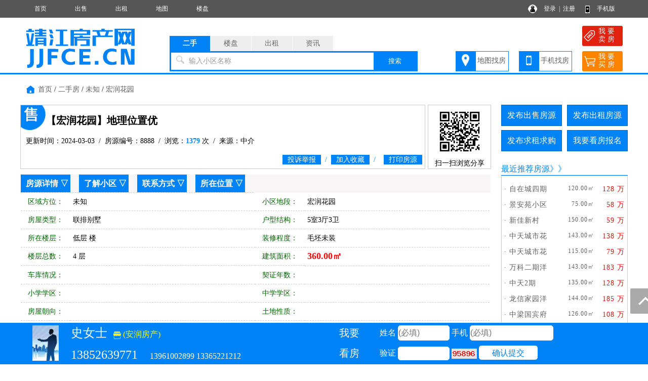

--- FILE ---
content_type: text/html; charset=utf-8
request_url: http://www.jjfce.cn/sale/10291624.html
body_size: 9224
content:
<!DOCTYPE html PUBLIC "-//W3C//DTD XHTML 1.0 Transitional//EN" "http://www.w3.org/TR/xhtml1/DTD/xhtml1-transitional.dtd">
<html xmlns="http://www.w3.org/1999/xhtml">
<head>
<meta http-equiv="Content-Type" content="text/html; charset=utf-8" />
<title>宏润花园二手房,联排别墅,5室3厅3卫,靖江房产网</title>
<meta name="keywords" content="靖江宏润花园二手房,靖江房产网">
<meta name="description" content="靖江房产网提供靖江宏润花园二手房,宏润花园,联排别墅,5室3厅3卫。">
<link rel="stylesheet" href="/css.css" type="text/css">
<script src="/image/jquery.min.js"></script>
<script src="/yimao.js"></script>
<script src="/image/layer.js"></script>
</head>
<body>
<div id="top"><ul><li class=topli><a href='/'>首页</a></li>
<li class=topli><a href='/sale/'>出售</a></li>
<li class=topli><a href='/rent/'>出租</a></li>
<li class=topli><a href='/xiaoqumap/'>地图</a></li>
<li class=topli><a href='/house/'>楼盘</a></li>
<li class="top_right" style="width:200px;">&nbsp;&nbsp;
<a href="/login_user.html">登录</a>&nbsp;&nbsp;|&nbsp;&nbsp;<a href="/register_personal.html" target="_blank" style="margin-right:40px">注册</a>
<a href="/help/help18.html" target="_blank">手机版</a></li></ul></div>
<div id='yimao3'></div>
<div id='yimao3'></div>
<div id="yimao">
<ul style="width:20%; float:left; height:100px;position:relative;"><a href="/" style="position:absolute;bottom:0;"><img src="/yimao/logo.gif" width="100%" /></a></ul>
<ul style="width:50%; float:left;height:100px">
<form method="post" action="/searchposttop.php" name="search">
<div class="yimao-search-form">
<div id="search-bd" class="search-bd"><ul><li class="selected">二手</li><li>楼盘</li><li>出租</li><li>资讯</li></ul></div>
<div id="search-hd" class="search-hd">
<div class="search-bg"></div>
<input type="text" id="s1" class="search-input" name="sale"><input type="text" id="s2" class="search-input"  name="house"><input type="text" id="s3" class="search-input"  name="rent"><input type="text" id="s4" class="search-input"  name="news">
<span class="s1 pholder">输入小区名称</span><span class="s2 pholder">输入楼盘名称</span><span class="s3 pholder">输入小区名称</span><span class="s4 pholder">输入资讯标题</span>
<button id="submit" class="btn-search" value="搜索">搜索</button></div>
</div>
</form>
</ul>
<ul class="search-right"><div style="width:360px;overflow: hidden; margin:0px auto 0px auto"><li class="button1" style="background-image:url(/image/top_right_1.gif);"><a href="/xiaoqumap/">地图找房</a></li><li class="button1" style="background-image:url(/image/top_right_2.gif);"><a href="/help/help18.html" target="_blank">手机找房</a></li><li class="button2" style="background-image:url(/image/top_right_3.gif);"><a href="/isalepost.php"><p>我 要</p><p>卖 房</p></a></li><li class="button2" style="background-image:url(/image/top_right_4.gif);"><a href="/ineedpost.php?lx=mf"><p>我 要</p><p>买 房</p></a></li></div></ul>
</div>
<div id='yimao3'></div>
<div class="lanse"></div>
<div id='yimao1200' >
<div id='content'>
<ul class='fydh'><a href="/">首页</a> / <a href="/sale/" target="_blank">二手房</a> / <a href="/sale/search/air_qy未知.html" target="_blank">未知</a> / <a href="/sale/search/airall_ly_qy_fx_jg_mj_hx_zx_lc_dd宏润花园.html">宏润花园</a></ul>
<div id='contectleft'>
<div class="fytitle" style="background-image:url(/image/ershou.png); background-repeat:no-repeat; background-position:0px 0px; width:800px; float:left">
<ul><li class="lit1">【宏润花园】地理位置优</li></ul>
<ul><li class="lit2">更新时间：2024-03-03&nbsp;&nbsp;/&nbsp;&nbsp;房源编号：8888&nbsp;&nbsp;/&nbsp;&nbsp;浏览：<span>1379</span> 次&nbsp;&nbsp;/&nbsp;&nbsp;来源：中介</li></ul>
<ul><li class="lit3"><a href="javascript:;" id="tousu"><span>投诉举报</span></a>&nbsp;&nbsp;/&nbsp;&nbsp;<a href="/user/salekeep.php?id=10291624" onclick="return confirm('确定要收藏该房源么？')"><span>加入收藏</span></a>&nbsp;&nbsp;/&nbsp;&nbsp;&nbsp;&nbsp;<span><a href="/printsale.php?id=10291624" target="_blank">打印房源</a></span></li></ul>
</div>
<div class="fytitle" style="width:125px; float:right; text-align:center;height:127px;">
<img src="/qr.php?url=http%3A%2F%2Fm.jjfce.cn%2Fsale%2F10291624.html" style="width:100px; margin:2px" />
<p>扫一扫浏览分享</p>
</div>
<div class="clear"></div>
<script type="text/javascript">
 $('#tousu').on('click', function(){
    layer.open({
      type: 1,
	  title :'投诉举报',
      area: ['600px', '300px'],
      shadeClose: true, //点击遮罩关闭
      content: $('#tousutip')
    });
  });
</script>
<div class="fymiaoshu">
<ul style="background:#f7f5f5" id="fyxq"><li class=li7><a href="#fyxq">房源详情</a> ▽</li><li class=li7><a href="/xiaoqu10000237/" target="_blank">了解小区 ▽</li><li class=li7><a href="#lxfs">联系方式</a> ▽</li><li class=li7><a href="#szwz">所在位置</a> ▽</li></ul>
<ul class=ul3><li class=li1>区域方位：</li><li class=li2>未知&nbsp;</li><li class=li1>小区地段：</li><li class=li2>宏润花园&nbsp;</li></ul>
<ul><li class=li1>房屋类型：</li><li class=li2>联排别墅&nbsp;</li><li class=li1>户型结构：</li><li class=li2>5室3厅3卫&nbsp;</li></ul>
<ul class=ul3><li class=li1>所在楼层：</li><li class=li2>低层 楼&nbsp;</li><li class=li1>装修程度：</li><li class=li2>毛坯未装&nbsp;</li></ul>
<ul><li class=li1>楼层总数：</li><li class=li2>4 层&nbsp;</li><li class=li1>建筑面积：</li><li class=li2><font color="#FF0000" class="f18" ><b>360.00㎡</b></font>&nbsp;</li></ul>
<ul class=ul3><li class=li1>车库情况：</li><li class=li2>&nbsp;</li><li class=li1>契证年数：</li><li class=li2>&nbsp;</li></ul>
<ul><li class=li1>小学学区：</li><li class=li2>&nbsp;</li><li class=li1>中学学区：</li><li class=li2>&nbsp;</li></ul>
<ul class=ul3><li class=li1>房屋朝向：</li><li class=li2>&nbsp;</li><li class=li1>土地性质：</li><li class=li2>&nbsp;</li></ul>
<ul><li class=li1>建成年份：</li><li class=li2>0&nbsp;</li><li class=li1>每平单价：</li><li class=li2>11105元/㎡&nbsp;</li></ul>
<ul class=ul3><li class=li1>证件情况：</li><li class=li2>&nbsp;</li><li class=li1>交易价格：</li><li class=li2><font class="f18" color="#FF0000"><b>399.80万</b></font>&nbsp;<a href="/jisuanqi.html" target="_blank">房贷计算器</a></li></ul>
<ul><li class=li1>配套设施：</li><li class=li5>&nbsp;</li></ul>
<ul class=ul3><li class=li1 style="height:93px">备注说明：</li><li style="width:820px;height:83px;line-height:17px;padding:5px;font-size:12px;"></li></ul>
</div>
<div class="fymiaoshu">
<ul style="background:#f7f5f5" id="lxfs"><li class=li6>联系方式 ▽</li></ul>
<ul><li style="border:none">
<div style="width:751px; float:left;"><ul><li class=li1_1>友情提示：</li><li class=li5_1><font color="#FF0000">来电咨询时请告知本信息来自靖江房产网，以获得更多帮助与信任。</font></li></ul>
<ul><li class=li1_1>联 系 人：</li><li class=li2_1>史女士&nbsp;</li><li class=li1_1>手机号码：</li><li class=li2_1>13852639771&nbsp;</li></ul>
<ul><li class=li1_1>微 信 号：</li><li class=li2_1>13961002899&nbsp;</li><li class=li1_1>电话/短号：</li><li class=li2_1>13961002899    13365221212&nbsp;</li></ul>
<ul><li class="li1_1">企业名称：</li><li class="li5_1"><a href="/va10007059/" target="_blank"><font >安润房产</font></a>&nbsp;</li></ul>
<ul><li class=li1_1>企业地址：</li><li class=li5_1>华侨新村23幢103号（美食一条街北首）&nbsp;</li></ul>
</div>
<div style=" width:177px;height:190px;float:right;">
<ul style="text-align:center; width:177px">
<img src="/pics/head/no.jpg" style="max-width:170px; max-height:170px; border:1px solid #999; margin-top:10px"></ul></div>
</li></ul>
</div>




<div class="fymiaoshu" >
<ul style="background:#f7f5f5"><li class=li6>所在位置 ▽</li></ul>
<div style="width:926px;height:300px;border:1px solid #CCCCCC;" id="yimaomap"></div>
<div style="width:926px;height:300px;border:1px solid #CCCCCC; margin-top:10px" id="panorama"></div>
<script src="https://map.qq.com/api/js?v=2.exp&key=WF6BZ-WPL3R-LRDWH-W4M2C-GUQV2-CQBXD"></script>
<script>
function mapqq()
{
var center=new qq.maps.LatLng(32.000210,120.274940);
var map=new qq.maps.Map(document.getElementById("yimaomap"),{center:center,zoom:17});
map.setOptions({keyboardShortcuts:false,scrollwheel:false});
label=new qq.maps.Label({position:new qq.maps.LatLng(32.000210,120.274940),content:"<div style='position:absolute;margin-top:-39px;margin-left:-23px' class='map-box'><table border='0' cellspacing='0' cellpadding='0'><tr><td class='mask_left'>所在位置</td><td class='mask_right'>&nbsp;</td></tr></table></div>",map:map});
}
function mapqqpanorama()
{
	panoService=new qq.maps.PanoramaService();
	panoService.getPano(new qq.maps.LatLng(32.000210,120.274940),1000,function(result){if(result){pano=new qq.maps.Panorama(document.getElementById('panorama'),{"pano":result.svid,"pov":{heading:0,pitch:0}});}else{document.getElementById("panorama").style.display = "none";}});
}
window.onload=function(){mapqq();mapqqpanorama();}
</script>
</div>
</div>


<div id="y-iframe">
<div class="iframe-wrap">
<ul><li style="height:80px;width:100px;text-align:center;">
<img src="/pics/head/no.jpg" style="height:70px; margin-top:5px">
</li></ul>
<ul><li class="liiframefy"><font style="font-size:24px;">史女士</font>&nbsp;&nbsp;&nbsp;<a href="/va10007059/" target="_blank" style="color:#FF0"><img src="/image/shop.png" style="height:15px; vertical-align:middle"> (安润房产)</a></li><li class="liiframefy"><font style="font-size:24px;">13852639771</font>&nbsp;&nbsp;&nbsp;&nbsp;&nbsp;&nbsp;13961002899    13365221212</li></ul>
<form name="frmaddbm" method="post" action="/guestfysave.php">
<input type="hidden" name="YYH" value="10007059">
<input type="hidden" name="YWZ" value="sale/10291624.html">
<input type="hidden" name="YLX" value="sale">
<input type="hidden" name="YNR" value="宏润花园 5室3厅3卫">
<ul><li style="height:80px;line-height:40px; width:120px; color:#FFF; font-size:20px; text-align:center"><p>我要</p><p>看房</p></li></ul>
<ul><li class="liiframefy">姓名 <input type="text" name="YXM3908" style="width:100px" maxlength="5" placeholder="(必填)"> 手机 <input type="text" name="YSJ5744" style="width:163px" maxlength="11" onkeyup="this.value=this.value.replace(/\D/g,'')" placeholder="(必填)"></li><li class="liiframefy">验证 <input type="text" id="YIM" name="YIM" style="width:100px;height:25px" maxlength="5">&nbsp;<img  title="点击刷新" alt="验证码" src="/captchabm.php" align="absbottom" onClick="this.src='/captchabm.php?id='+Math.random();" style="cursor:pointer;"></img> <input class="inputa" style="padding:0px 26px; line-height:30px; border:0px; background:#FFF; color:#0083f6; cursor:pointer" type="submit" name="Submit" value="确认提交">&nbsp;</li></ul>
</form>
</div>
</div>


<div id='contectright'>
<div>
<ul style="height:50px"><li class="btn" style="margin-right:10px;"><a href="/user/salepost.php">发布出售房源</a></li><li class="btn"><a href="/user/rentpost.php">发布出租房源</a></li></ul>
<ul style="height:50px"><li class="btn" style="margin-right:10px;"><a href="/user/need1post.php?lx=mf">发布求租求购</a></li><li class="btn"><a href="/help/help7.html">我要看房报名</a></li></ul><ul><li class="btline"><a href="/salehot/" target="_blank">最近推荐房源</a>》》</li></ul>
<ul><li class="nrclock"><div style='margin:10px 0px'>
<ul style='float:left; padding:5px 5px'><li class='littlefy1'>· <a href='/sale/10307974.html' target='_blank' title='自在城四期'>自在城四期</a></li><li  class='littlefy2'>120.00㎡</li><li class='littlefy3'>128 万</li></ul>
<ul style='float:left; padding:5px 5px'><li class='littlefy1'>· <a href='/sale/10346521.html' target='_blank' title='景安苑小区'>景安苑小区</a></li><li  class='littlefy2'>75.00㎡</li><li class='littlefy3'>58 万</li></ul>
<ul style='float:left; padding:5px 5px'><li class='littlefy1'>· <a href='/sale/10346962.html' target='_blank' title='新佳新村'>新佳新村</a></li><li  class='littlefy2'>150.00㎡</li><li class='littlefy3'>59 万</li></ul>
<ul style='float:left; padding:5px 5px'><li class='littlefy1'>· <a href='/sale/10346693.html' target='_blank' title='中天城市花园'>中天城市花</a></li><li  class='littlefy2'>143.00㎡</li><li class='littlefy3'>138 万</li></ul>
<ul style='float:left; padding:5px 5px'><li class='littlefy1'>· <a href='/sale/10346694.html' target='_blank' title='中天城市花园东区外国语学区'>中天城市花</a></li><li  class='littlefy2'>115.00㎡</li><li class='littlefy3'>79 万</li></ul>
<ul style='float:left; padding:5px 5px'><li class='littlefy1'>· <a href='/sale/10339208.html' target='_blank' title='万科二期洋房'>万科二期洋</a></li><li  class='littlefy2'>143.00㎡</li><li class='littlefy3'>183 万</li></ul>
<ul style='float:left; padding:5px 5px'><li class='littlefy1'>· <a href='/sale/10346654.html' target='_blank' title='中天2期'>中天2期</a></li><li  class='littlefy2'>135.00㎡</li><li class='littlefy3'>128 万</li></ul>
<ul style='float:left; padding:5px 5px'><li class='littlefy1'>· <a href='/sale/10346980.html' target='_blank' title='龙信家园洋房'>龙信家园洋</a></li><li  class='littlefy2'>144.00㎡</li><li class='littlefy3'>185 万</li></ul>
<ul style='float:left; padding:5px 5px'><li class='littlefy1'>· <a href='/sale/10346978.html' target='_blank' title='中梁国宾府'>中梁国宾府</a></li><li  class='littlefy2'>126.00㎡</li><li class='littlefy3'>108 万</li></ul>
<ul style='float:left; padding:5px 5px'><li class='littlefy1'>· <a href='/sale/10346975.html' target='_blank' title='御水湾花园二期'>御水湾花园</a></li><li  class='littlefy2'>115.00㎡</li><li class='littlefy3'>113 万</li></ul>
<ul style='float:left; padding:5px 5px'><li class='littlefy1'>· <a href='/sale/10346974.html' target='_blank' title='中虹花苑小区'>中虹花苑小</a></li><li  class='littlefy2'>144.00㎡</li><li class='littlefy3'>125 万</li></ul>
<ul style='float:left; padding:5px 5px'><li class='littlefy1'>· <a href='/sale/10346711.html' target='_blank' title='中虹花苑小区'>中虹花苑小</a></li><li  class='littlefy2'>90.00㎡</li><li class='littlefy3'>88 万</li></ul>
<ul style='float:left; padding:5px 5px'><li class='littlefy1'>· <a href='/sale/10344007.html' target='_blank' title='靖江碧桂园'>靖江碧桂园</a></li><li  class='littlefy2'>98.00㎡</li><li class='littlefy3'>76 万</li></ul>
<ul style='float:left; padding:5px 5px'><li class='littlefy1'>· <a href='/sale/10346972.html' target='_blank' title='美的'>美的</a></li><li  class='littlefy2'>144.00㎡</li><li class='littlefy3'>150 万</li></ul>
<ul style='float:left; padding:5px 5px'><li class='littlefy1'>· <a href='/sale/10331269.html' target='_blank' title='碧桂园叠墅3+4'>碧桂园叠墅</a></li><li  class='littlefy2'>180.00㎡</li><li class='littlefy3'>198 万</li></ul>
</div>
</li></ul>
<ul><li class="btline">最新资讯<span style="float:right"><a href="/news/" class="f14">更多</a></li></ul>
<ul style="margin-bottom:5px"><li class="nrclock"><p style='margin:8px 5px;'>● <a href='/news/10005353.html' target='_blank'>靖储2025挂25号新洲路北侧住</a></p>
<p style='margin:8px 5px;'>● <a href='/news/10005352.html' target='_blank'>靖江这家新建大型住宅小区被</a></p>
<p style='margin:8px 5px;'>● <a href='/news/10005351.html' target='_blank'>靖江一新建住宅小区交房！</a></p>
<p style='margin:8px 5px;'>● <a href='/news/10005350.html' target='_blank'>靖江这片区域详细规划调整！</a></p>
<p style='margin:8px 5px;'>● <a href='/news/10005349.html' target='_blank'>靖江新地标部分效果图、平面</a></p>
<p style='margin:8px 5px;'>● <a href='/news/10005348.html' target='_blank'>靖江一住宅小区楼栋分布图、</a></p>
<p style='margin:8px 5px;'>● <a href='/news/10005347.html' target='_blank'>靖江市中心城区单元详细规划</a></p>
<p style='margin:8px 5px;'>● <a href='/news/10005346.html' target='_blank'>起始楼面价约7084元/平米！滨</a></p>
<p style='margin:8px 5px;'>● <a href='/news/10005345.html' target='_blank'>起始楼面价约7969元/平米！滨</a></p>
<p style='margin:8px 5px;'>● <a href='/news/10005344.html' target='_blank'>​靖储2025挂15号人民路西侧</a></p>
<p style='margin:8px 5px;'>● <a href='/news/10005343.html' target='_blank'>靖江滨江新城又一宗地块成交</a></p>
<p style='margin:8px 5px;'>● <a href='/news/10005342.html' target='_blank'>楼面价约6000元/平米！靖江一</a></p>
<p style='margin:8px 5px;'>● <a href='/news/10005341.html' target='_blank'>靖江又一涉住宅地块效果图出</a></p>
<p style='margin:8px 5px;'>● <a href='/news/10005340.html' target='_blank'>约8万平方米！靖江这家酒店.</a></p>
<p style='margin:8px 5px;'>● <a href='/news/10005339.html' target='_blank'>2025年靖江城区小学、初中学</a></p>
</li></ul>
</div>
</div>
</div>
</div>
<div id='yimao1200' style="margin-top:10px">
<ul class="warning"><li><img src="/image/warning.png"/> 免责声明:本站所刊载的所有的房源信息、活动信息、资料及图片均由网站用户提供，其真实性、合法性由信息发布人负责，本网站不声明或保证其内容之正确性或可靠性。所有信息请与经纪公司、房产公司、家装公司、业主个人等确认为准！</li></ul>
</div><div id='yimao20'></div>
<div class="lanse"></div><div id='yimao3'></div>
<div id='yimao20'></div>
<div class="yimao1200">
<div style="line-height:30px; margin-bottom:30px"><a href="/help/">帮助说明</a>　｜　<a href="/help/help1.html">法律声明</a>　｜　<a href="/help/help2.html">关于我们</a>　｜　<a href="/help/help3.html">收费标准</a>　｜　<a href="/help/help9.html">联系我们</a>　｜　<a href="/help/help20.html">留言咨询</a></div>
</div>
<div id="yimao">
<div id="botleft">
<div style="height:35px;">靖江房产网    靖江房产网管理平台　地址：浙江省海宁市海宁大道与清波路交叉口长海大厦12楼1209室</div>
<div style="height:35px;"></div>
<div style="height:35px;" class='bot3'>网站客服QQ：<a href=tencent://message/?uin=qq:1162233798&Site=QQ&Menu=yes>qq:1162233798</a> </div>
<div style="height:35px;"><a href="https://beian.miit.gov.cn/#/Integrated/index" target="_blank">苏ICP备17061968号-1　</a></div>
</div>
<div id="botright">
</div>
</div>
<div class="yimao1200" style="text-align:center"><script>
var _hmt = _hmt || [];
(function() {
  var hm = document.createElement("script");
  hm.src = "https://hm.baidu.com/hm.js?5517430da58b96782e5d80f9da60a826";
  var s = document.getElementsByTagName("script")[0]; 
  s.parentNode.insertBefore(hm, s);
})();
</script>
</div>
<div class="guide">
<div class="guide-wrap">
<a href="javascript:window.scrollTo(0,0)" class="top" title="回顶部"><span>回顶部</span></a>
</div>
</div>
<script>(function(){var bp=document.createElement('script');var curProtocol=window.location.protocol.split(':')[0];if(curProtocol === 'https'){bp.src = 'https://zz.bdstatic.com/linksubmit/push.js';}else{bp.src = 'http://push.zhanzhang.baidu.com/push.js';}var s=document.getElementsByTagName("script")[0];s.parentNode.insertBefore(bp,s);})();</script>
<script>if(document.location.host!="www.jjfce.cn"){location.href=location.href.replace(document.location.host,'www.jjfce.cn');}if(top.location!=self.location){top.location=self.location;}</script><div id='yimao20' style="margin-top:80px"></div>
<script type="text/javascript">
 $('#erweima').on('click', function(){
layer.open({
  type: 1,
  title: false,
  closeBtn: 1,
  area: '600px',
  skin: 'layui-layer-nobg', //没有背景色
  shadeClose: true,
  content: $('#erweima_pic')
});
  });  
//调用示例
layer.photos({
  closeBtn: 1,
  photos: '#layer-photos-demo',
  anim: 5 //0-6的选择，指定弹出图片动画类型，默认随机（请注意，3.0之前的版本用shift参数）
});    
</script>

</body>
<div id="tousutip">
<form method="post" action="/guestsave.php" name="tousu">
<input type="hidden" name="YYH" value="0">
<input type="hidden" name="YLX" value="系统">
<input type="hidden" name="YWZ" value="sale/10291624.html">
<input type="hidden" name="YWJ" value="sale">
<input type="hidden" name="YBH" value="10291624">
<ul><li class="lia">投诉类型：</li><li class="lib"><select name="YNR" style="width:200px" class="inputa"><option>房源信息无效</option><option>中介冒充个人</option><option>房源已经成交</option><option>资讯信息有误</option><option>其他原因删除</option></select>&nbsp;</li></ul>
<ul><li class="lia">投诉内容：</li><li class="lib"><input class="inputa" type="text" name="YNR1" style="width:400px" maxlength="200"> 选填</li></ul>
<ul><li class="lia">您的姓名：</li><li class="lib"><input class="inputa" type="text" name="YXM3908" style="width:200px" maxlength="10"> <font color="#FF0000">*</font></li></ul>
<ul><li class="lia">联系手机：</li><li class="lib"><input class="inputa" type="text" name="YSJ5744" style="width:200px" maxlength="11"  onkeyup="this.value=this.value.replace(/\D/g,'')"> <font color="#FF0000">*</font></li></ul>
<ul><li class="lia">验 证 码：</li><li class="lib"><input type="text" id="YIM" name="YIM" style="width:80px;height:22px" maxlength="5"> <img  title="点击刷新" alt="验证码" src="/captcha.php" align="absbottom" onClick="this.src='/captcha.php?id='+Math.random();" style="cursor:pointer;"></img></li></ul>
<ul><li class="lia">确认提交：</li><li class="lib"><input class="inputa" style="padding:5px 10px; border:0px; background:url(/image/fytitle.png); color:#FFFFFF; cursor:pointer" type="submit" name="Submit" value="确认提交" onClick="return chk();"></li></ul>
</form>
</div></html>
